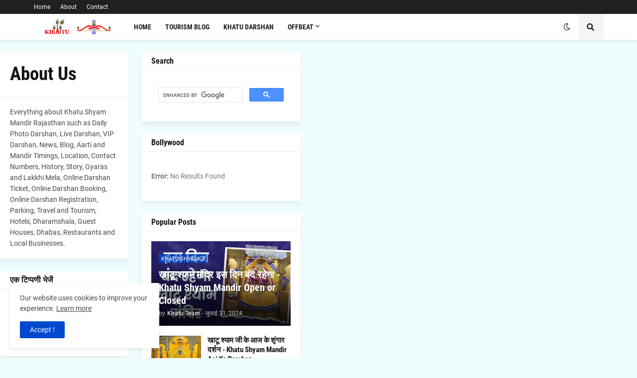

--- FILE ---
content_type: text/html; charset=utf-8
request_url: https://www.google.com/recaptcha/api2/aframe
body_size: 117
content:
<!DOCTYPE HTML><html><head><meta http-equiv="content-type" content="text/html; charset=UTF-8"></head><body><script nonce="FNgaZSfiFxGHAj5VKVqZqA">/** Anti-fraud and anti-abuse applications only. See google.com/recaptcha */ try{var clients={'sodar':'https://pagead2.googlesyndication.com/pagead/sodar?'};window.addEventListener("message",function(a){try{if(a.source===window.parent){var b=JSON.parse(a.data);var c=clients[b['id']];if(c){var d=document.createElement('img');d.src=c+b['params']+'&rc='+(localStorage.getItem("rc::a")?sessionStorage.getItem("rc::b"):"");window.document.body.appendChild(d);sessionStorage.setItem("rc::e",parseInt(sessionStorage.getItem("rc::e")||0)+1);localStorage.setItem("rc::h",'1769115319109');}}}catch(b){}});window.parent.postMessage("_grecaptcha_ready", "*");}catch(b){}</script></body></html>